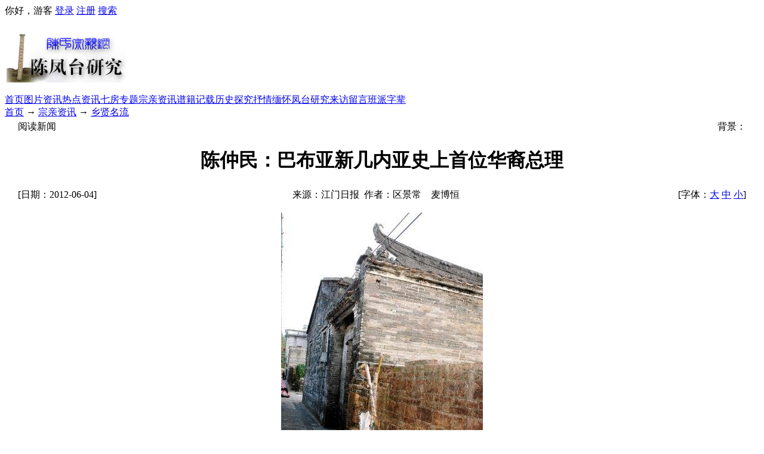

--- FILE ---
content_type: text/html; charset=utf-8
request_url: http://chens.org.cn/show.aspx?id=485&cid=11
body_size: 9403
content:

<!DOCTYPE html PUBLIC "-//W3C//DTD XHTML 1.0 Transitional//EN" "http://www.w3.org/TR/xhtml1/DTD/xhtml1-transitional.dtd">
<html xmlns="http://www.w3.org/1999/xhtml" lang="zh">
<head>
<title>陈仲民：巴布亚新几内亚史上首位华裔总理</title>
<meta http-equiv="content-type" content="text/html;charset=utf-8"/>
<link rel="icon" href="favicon.ico" type="image/x-icon"/>
<link rel="shortcut icon" href="favicon.ico" type="image/x-icon"/>
<meta name="keywords" content="台山"/>
<meta name="generator" content="iwms网站管理系统"/>
<link rel="stylesheet" href="style/iwms/style.css" type="text/css"/>
<script type="text/javascript" src="inc/jquery.js"></script>
<script type="text/javascript" src="inc/iwms.js"></script>
<script type="text/javascript" src="inc/show.js"></script>
</head>
<body>
<div class="topBar">
	<div class="twidth">
	
	<div style="float:right">
		<script type="text/javascript" src="inc/language.js"></script>
	</div>
	
	<div id="topUser">你好，游客 <a href="#" onclick="iwms.logPop()">登录</a>
	<a href="memberreg.aspx">注册</a>
	<a href="search.aspx">搜索</a>
	</div>
	</div>
</div>
<div class="twidth">
<div id="sitehead">
<div class="l"></div>
<div class="r"></div>
<div class="m">
	<table width="100%">
	<tr align="center"><td width="160">
	<a href="http://www.chens.org.cn"><img src="feangtailogo.jpg" alt="" width="200" height="90" border="0" /></a>
	</td><td>
	<p align="center">
<script type="text/javascript">// <![CDATA[
google_ad_client = "pub-9659101573021824";
/* 论坛 */
google_ad_slot = "5385677285";
google_ad_width = 728;
google_ad_height = 90;
// ]]></script>
<script src="http://pagead2.googlesyndication.com/pagead/show_ads.js" type="text/javascript">// <![CDATA[

// ]]></script>
</p>
	</td>
	</tr></table>
</div>
</div>
<div id="navbar">
<div class="l"></div>
<div class="r"></div>
<div class="m">
	<a href="default.aspx" class="first">首页</a><a href="imgindex.aspx">图片资讯</a><a href="hot.aspx">热点资讯</a><a href="topiclist.aspx">七房专题</a><a href="list.aspx?cid=6" class="thisclass" title="6">宗亲资讯</a><a href="list.aspx?cid=7" title="7">谱籍记载</a><a href="list.aspx?cid=8" title="8">历史探究</a><a href="list.aspx?cid=9" title="9">抒情缅怀</a><a href="list.aspx?cid=27" title="27">凤台研究</a><a href="http://www.chens.org.cn/sept2009/2011gb.asp">来访留言</a><a href="http://www.chens.org.cn/sept2009/zibei/">班派字辈</a>

</div>
</div>

<div id="navsub">
<div class="l"></div>
<div class="r"></div>
<div class="m">
	<a href="default.aspx">首页</a> → <a href="list.aspx?cid=6">宗亲资讯</a> → <a href="list.aspx?cid=11">乡贤名流</a>
</div>
</div>

<table id="middle" width="100%" cellspacing="0" cellpadding="0" style="table-layout:fixed">
<tr valign="top"><td>

	<div class="mframe mR">
	<div class="tl"></div>
	<div class="tr"></div>
	<div class="tm">
		<div >
			<table width="97%" align="center">
				<tr>
				<td width="140"><span class="tt">阅读新闻</span></td>
<td align="center">  </td>
				<td width="200" align="right">背景：<script type="text/javascript">WriteBg()</script>
				</td></tr>
			</table>
  
		</div>
		
	</div>
	<div class="wrapper">
	<div class="ml"></div>
	<div class="mr"></div>
	<div class="mm" id="bodyTd">
		<div id="printBody" style="word-break:break-all;">
			<div style="text-align:center"><h1 class="aTitle">陈仲民：巴布亚新几内亚史上首位华裔总理</h1></div>
			
			<table width="97%" align="center">
				<tr>
				<td width="140">[日期：2012-06-04]</td>
				<td align="center">来源：江门日报&nbsp;
				作者：区景常　麦博恒</td>
				<td width="160" align="right">[字体：<a href="javascript:ContentSize(16)">大</a> <a href="javascript:ContentSize(0)">中</a> <a href="javascript:ContentSize(12)">小</a>]
				</td></tr>
			</table>
		
		
			<div id="content"><p align="center"><span style="font-size: large;"><img src="upload/2012-06/120604210674091.jpg" alt="" border="0" /></span></p>
<p align="center"><span style="font-size: large;"><strong>陈仲民祖居。</strong></span><!--IWMS_AD_BEGIN--><script type="text/javascript">// <![CDATA[
google_ad_client = "pub-9659101573021824";
/* 论坛 */
google_ad_slot = "5385677285";
google_ad_width = 728;
google_ad_height = 90;
// ]]></script>
<script src="http://pagead2.googlesyndication.com/pagead/show_ads.js" type="text/javascript">// <![CDATA[

// ]]></script><!--IWMS_AD_END--></p>
<p align="center"><span style="font-size: large;"><img src="upload/2012-06/120604210674092.jpg" alt="" border="0" /></span></p>
<p align="center"><span style="font-size: large;"><strong>巴布亚新几内亚历史上首位华裔总理陈仲民。</strong></span></p>
<div style="text-align: justify;" align="center"><span style="font-size: large;">　　陈仲民，英文名朱利叶斯&middot;陈，祖籍广东省台山市斗山镇安南村委会江潮村。上世纪80年代初出任巴布亚新几内亚（以下简称巴新）总理，是该国有史以来第一位华裔总理，也是旅外台山籍华人第一位国家总理。上世纪90年代，陈仲民连任总理，被誉为该国的&ldquo;政治明星&rdquo;，颇受该国人民的爱戴。</span></div>
<p><br /><span style="font-size: large;">　　巴新来自台山的第二代华人　　</span></p>
<p><span style="font-size: large;">　　陈仲民的父亲陈柏早年从台山来到巴新谋生，后与当地新爱尔兰岛一个颇有势力的氏族土著姑娘结婚，1939年8月29日，生下儿子陈仲民。陈仲民是当地来自台山的第二代华人，虽然如此，父辈的影响对他是很大的。在他的心目中，在东方中国，一个叫&ldquo;台山&rdquo;的地方，是他的&ldquo;根&rdquo;。</span></p>
<p><span style="font-size: large;">　　巴新的全称为&ldquo;巴布亚新几内亚独立国&rdquo;，位于南太平洋西部的新几内亚岛东北部，由巴布亚(北部)和新几内亚(南部)组成，国名由巴布亚和新几内亚两部分组成，得名于岛名，面积462840平方公里。现有人口530多万，华人约占5000多人，79％以上为开平及台山两地的移民，又以陈、周、司徒三姓的人最多，80％住在首都拉包尔。五邑籍的华侨创建了台山会馆、冈州会馆等社会团体。巴新华人的历史起于1884年。这一年，德国侵占了新几内亚岛的东北部，为了开发岛上的椰子和烟草种植业，当局陆续从新加坡、苏门答腊和中国香港输入来自广东、福建、海南等地的契约华工。他们除从事种植业外，也有从事工匠及商业活动的，商业以贩卖杂货和收购土特产为主，还有经营旅馆、餐馆及洗衣业的。他们发扬吃苦耐劳、勤俭节约的精神，不少人成为富商，个别成功人士还涉足政坛，出任政府要职。</span></p>
<p><span style="font-size: large;">　　陈仲民的父亲陈柏来到巴新以后，做零售生意，又租了一块地耕种，在第二次世界大战前已成为当地一名富商。陈仲民自小在华人学校读书，接受中华文化的熏陶，他的身上深深打上了中国人的烙印。小学毕业后，他又前往澳大利亚新南威尔士州的天主教中学读书，毕业后返回巴新，协助其父经商。不久，在政府机构中工作了一段时间，渐渐地对政治产生了兴趣。　　</span></p>
<p><span style="font-size: large;">　　出任巴新总理　　</span></p>
<p><span style="font-size: large;">　　巴新老一辈华人长期游离于巴新政治生活之外，陈仲民等土生青年华裔则认为，巴新是他们生身之地，他们有资格在当地社会生活中占有一席之地，并希望通过自己的努力，维护华人的合法权益。</span></p>
<p><span style="font-size: large;">　　在这种思想的支配下，陈仲民从1968年起涉足政坛，被选为该国殖民地议会议员。1970年11月，陈仲民成立了一个全国性的政党&mdash;&mdash;人民进步党。他的行动得到华人社会的支持，也得到当地人的支持。人民进步党很快成为巴新第二大党。1972年，巴新举行全国大选，陈仲民所领导的人民进步党一举在国会中赢得12个席位，最后，人民进步党与盘古党组成联合政府，陈仲民出任财政部长，成为巴新有史以来第一位华人国会议员和部长。陈仲民也由此在巴新政治上脱颖而出。由于他能力出众，深得人心，1976年，陈仲民又出任副总理，兼农业部长，此后三任副总理，担任过轻工业部部长、外交部长等重要内阁职务。1977年，巴新国会改选，陈仲民再次当选为国会议员，并于1980&mdash;1982年出任巴新总理，是巴新有史以来第一位华裔总理。1994&mdash;1997年再次荣任政府总理。　　</span></p>
<p><span style="font-size: large;">　　永远记住自己是台山人　　</span></p>
<p><span style="font-size: large;">　　陈仲民一向重视巴中友好往来与合作，曾分别于1978年10月、1990年4月、1993年1月、1994年7月四次以巴新国家领导人身份访问中国。2003年4月，陈仲民应广州汽车集团公司之邀访问了广州和台山。</span></p>
<p><span style="font-size: large;">　　2003年4月3日，陈仲民偕眷属特意回到了家乡&mdash;&mdash;台山探亲访问，这也是陈仲民多年来的一个愿望。时任台山市领导在台山园林酒店热情接待了陈仲民一行。是日中午，风和日丽，陈仲民一行兴致勃勃回到了斗山镇安南江潮村寻根问祖，当地干部群众热情地欢迎这位有着特殊身份的乡亲。陈仲民参观祖居后，按中国的风俗礼节虔诚地拜祭了祖先。随后，陈仲民偕眷属欣赏了故乡的山山水水。临别家乡之前，陈仲民一行在江潮村牌楼前与父老乡亲合影留念，并表示要铭记先父遗训：永远记住自己是台山人。随后，他还用地道的台山方言拜谢故乡的父老乡亲，说他今后还会经常回来探亲。</span></p></div>
			
			
			
		</div>
	
		<div style="padding:0 15px">
			<ul id="digg" class="digg">
				<li class="digg1">0</li>
				<li class="digg2"><a href="###" onclick="iwms.diggIt(this,iwms.aId)">顶一下</a></li>
			</ul>
	
			<p align="center">
<script type="text/javascript">// <![CDATA[
google_ad_client = "pub-9659101573021824";
/* 论坛 */
google_ad_slot = "5385677285";
google_ad_width = 728;
google_ad_height = 90;
// ]]></script>
<script src="http://pagead2.googlesyndication.com/pagead/show_ads.js" type="text/javascript">// <![CDATA[

// ]]></script>
</p>
		</div>
		
		<div style="padding-right:20px;text-align:right;clear:both">
			<a href="###" onmouseover="fav.disp(this)" class="fav">收藏</a>
			<script type="text/javascript">mail.smtp=true;</script>
			<a href="###" onclick="mail.disp(this)" class="mail">推荐</a>
			<a href="javascript:doPrint()" class="print">打印</a>
			<script type="text/javascript">editLink(485,"glen")</script> |
			录入：<a href="memberProfile.aspx?id=2" target="_blank">glen</a> |
			阅读：<span id="news_hits"></span> 次
			
		</div>
		<div class="nearNews">
			<div class="prevNews"><a href="show.aspx?id=482&amp;cid=11">生命不能永恒  惟记忆可永久</a></div>
			<div class="nextNews"><a href="show.aspx?id=487&amp;cid=11">扬名东北的岭南人陈昭常</a></div>
		</div>
	</div>
	</div>
	<div class="bl"></div>
	<div class="br"></div>
	<div class="bm"></div>
	</div>
	
	<div class="mframe mR">
	<div class="tl"></div>
	<div class="tr"></div>
	<div class="tm">
		<span class="tt">相关新闻</span> &nbsp; &nbsp; &nbsp;
		<a href="search.aspx?where=nkey&amp;keyword=6" target="_blank">台山</a>&nbsp; 
	</div>
	<div class="wrapper">
	<div class="ml"></div>
	<div class="mr"></div>
	<div class="mm">
		<table width='100%'><tr><td width='50%' valign='top'><ul class='nl'><li><a href="show.aspx?id=1178&amp;cid=19"  target="_blank" >陈明撰三副马年春联</a>&nbsp; <span class="gray">(01月28日)</span></li>
<li><a href="show.aspx?id=1174&amp;cid=21"  target="_blank"  title="美洲至孝笃亲总公所第36届恳亲代表大会开幕典礼掠影">美洲至孝笃亲总公所第36届恳亲代表</a>&nbsp; <span class="gray">(11/12/2025 10:03:37)</span></li>
<li><a href="show.aspx?id=1171&amp;cid=18"  target="_blank" >台山新屋村命名史迹追踪</a>&nbsp; <span class="gray">(10/03/2025 20:55:37)</span></li>
</ul></td><td width='50%' valign='top'><ul class='nl'><li><a href="show.aspx?id=1175&amp;cid=10"  target="_blank" >台山陈颍川堂举行落成剪彩庆典</a>&nbsp; <span class="gray">(11/18/2025 09:41:54)</span></li>
<li><a href="show.aspx?id=1173&amp;cid=21"  target="_blank" >灯笼彩花喜迎陈颍川堂剪彩</a>&nbsp; <span class="gray">(11/12/2025 09:58:40)</span></li>
</ul></td></tr></table>
	</div>
	</div>
	<div class="bl"></div>
	<div class="br"></div>
	<div class="bm"></div>
	</div>

	<div class="lframe">
	<div class="tl"></div>
	<div class="tr"></div>
	<div class="tm">
		<span class="tt">投票排行</span>
	</div>
	<div class="wrapper">
	<div class="ml"></div>
	<div class="mr"></div>
	<div class="mm">
		<ul class="dnl">
<li><a href="show.aspx?id=40&amp;cid=11" target="_blank" title="香港台山陈氏家族联合会会长陈国平"><span class="diggN">9</span>香港台山陈氏家族联合会会长陈国</a></li>
<li><a href="show.aspx?id=39&amp;cid=11" target="_blank"><span class="diggN">9</span>海军少将陈伟文</a></li>
<li><a href="show.aspx?id=22&amp;cid=11" target="_blank" title="默默无闻的陈凤台墓护陵人——陈先明"><span class="diggN">7</span>默默无闻的陈凤台墓护陵人——陈</a></li>
<li><a href="show.aspx?id=1155&amp;cid=11" target="_blank"><span class="diggN">6</span>送人玫瑰 手留余香</a></li>
<li><a href="show.aspx?id=848&amp;cid=11" target="_blank" title="斗山陈氏最后一“学”仙去，比陈宜禧还高一辈！"><span class="diggN">5</span>斗山陈氏最后一“学”仙去，比陈</a></li>
<li><a href="show.aspx?id=845&amp;cid=11" target="_blank" title="【缅怀陈毓铮】“凤台文化”是 “海外华侨联系清远的重要平台”"><span class="diggN">5</span>【缅怀陈毓铮】“凤台文化”是 </a></li>
<li><a href="show.aspx?id=844&amp;cid=11" target="_blank" title="【缅怀陈毓铮】要打造“文化广东”牌"><span class="diggN">4</span>【缅怀陈毓铮】要打造“文化广东</a></li>
<li><a href="show.aspx?id=564&amp;cid=11" target="_blank"><span class="diggN">4</span>明代名人陈献章</a></li>
<li><a href="show.aspx?id=260&amp;cid=11" target="_blank"><span class="diggN">4</span>大树与树根的故事</a></li>
<li><a href="show.aspx?id=121&amp;cid=11" target="_blank"><span class="diggN">4</span>走近陈一峰</a></li>
</ul>
	</div>
	</div>
	<div class="bl"></div>
	<div class="br"></div>
	<div class="bm"></div>
	</div>
	
	
	<div class="lframe">
	<div class="tl"></div>
	<div class="tr"></div>
	<div class="tm">
		<span class="tt">热门评论</span>
	</div>
	<div class="wrapper">
	<div class="ml"></div>
	<div class="mr"></div>
	<div class="mm">
		<div class="reCont reCont2"></div>
	</div>
	</div>
	<div class="bl"></div>
	<div class="br"></div>
	<div class="bm"></div>
	</div>


	
	
	<div class="mframe mR">
	<div class="tl"></div>
	<div class="tr"></div>
	<div class="tm">
		<span class="tt">本文评论</span>
		 	　　<a href="remark.aspx?id=485" target="_blank">查看全部评论</a> <span class="gray">(0)</span>
	</div>
	<div class="wrapper">
	<div class="ml"></div>
	<div class="mr"></div>
	<div class="mm">
		<table width="100%" style="margin:6px">
		<tr><td width="300">
			<form action="" name="fmRemarkSt" onsubmit="return remark.post(this);">
			<input type="hidden" value="1" name="face"/>
			表情： <img src="pic/b.gif" alt="表情" class="face1" style="cursor:pointer;vertical-align:middle" onclick="remark.dispFace(this)" onmouseout="remark.hideFace()"/>
			姓名： <input type="text" name="username" value="" maxlength="15" style="width:60px" class="inputbg"/>
			<input type="checkbox" id="rmAnonymitySt" onclick="remark.anony(this)"/><label for="rmAnonymitySt">匿名</label>
			字数 <input type="text" id="bodyLen" size="3" readonly="readonly" style="border-width:0;background:transparent;vertical-align:middle" value="0"/>
			<br/>
			点评：
				<textarea name="body" cols="40" rows="4" onkeydown="remark.dispLen(this)" onkeyup="remark.handle(event,this);remark.dispLen(this)" style="width:20em;height:60px;margin:3px 0;overflow-y:auto"></textarea>
				<br/>
		　　　<input type="checkbox" checked="checked" id="rmAgreeSt"/><label for="rmAgreeSt">同意评论声明</label>
		　　　<button type="submit" style="width:50px">发表</button>
			</form>
		</td><td>
			评论声明
			<ul style="list-style-type:square;margin:5px 0 0 1em;padding:0">
			<li>尊重网上道德，遵守中华人民共和国的各项有关法律法规</li>
			<li>承担一切因您的行为而直接或间接导致的民事或刑事法律责任</li>
			<li>本站管理人员有权保留或删除其管辖留言中的任意内容</li>
			<li>本站有权在网站内转载或引用您的评论</li>
			<li>参与本评论即表明您已经阅读并接受上述条款</li>
			</ul>
		</td></tr>
		</table>
		<script type="text/javascript" src="inc/remark.js"></script>
		<script type="text/javascript">
			remark.maxSize=200;
			remark.minSize=2;
			remark.sourceEle=$(document.fmRemarkSt).find("button").get(0);
			iwms.vCode="C27FDF1E";
			iwms.user.name.length==0 ? $i("rmAnonymitySt").click() : $i("rmAnonymitySt").form.username.value=iwms.user.name;
		</script>
		
		<div class="reCont" id="reContainer"></div>
	</div>
	</div>
	<div class="bl"></div>
	<div class="br"></div>
	<div class="bm"></div>
	</div>
	
	
</td></tr>
</table>
<div id="footer">
	<center><a href="https://qm.qq.com/cgi-bin/qm/qr?k=80NuPHqXTBdTkhZ-hXvv7qNfC4PwtpkB&amp;jump_from=webapi" target="_blank"><img title="陈凤台研究QQ群" src="//pub.idqqimg.com/wpa/images/group.png" alt="陈凤台研究QQ群" border="0" /></a>&nbsp; <a style="text-decoration: none;" href="http://mail.qq.com/cgi-bin/qm_share?t=qm_mailme&amp;email=glen97@qq.com" target="_blank"><img src="http://rescdn.qqmail.com/zh_CN/htmledition/images/function/qm_open/ico_mailme_02.png" alt="" /></a> &nbsp;</center><center>***本网无任何商业成分，所刊资料均供研究探讨之用。如某些转载文章侵犯你的版权，请<a style="text-decoration: none;" href="http://mail.qq.com/cgi-bin/qm_share?t=qm_mailme&amp;email=glen97@qq.com" target="_blank">告知</a>以便删除***<br />版权所有 <span style="font-family: Verdana,;">Copyright &copy; 1997-2024&nbsp; <a href="http://www.chens.org.cn"><span style="color: #000000;">陈氏宗亲网</span></a>, 陈凤台研究 All Rights Reserved.　</span></center><center><span style="font-family: Verdana,;">备案号:&nbsp; <span style="font-family: 'lucida Grande', Verdana; line-height: 20px; text-align: start;"><a href="https://www.beianx.cn/info/334794499932229">粤ICP备13083171号-1</a>&nbsp; 粤公网安备 44078402440806号</span></span></center><center></center><center></center> Powered by <span style="font-weight:bold;font-family:arial;"><a href="http://www.iwms.net/" target="_blank" title="iwms (.net framework 2.x/3.x Access)">iwms 5.3</a></span><script type="text/javascript">iwms.aId=485;iwms.hits=10664;iwms.diggs=3;$(function(){iwms.imgCont=$i('content');iwms.imgResize();InitContStyle();iwms.dispVars()})</script>
	<div style="font:9px arial;color:#666">Processed in 0.022 second(s), 8 queries, Gzip enabled</div>
</div>
</div>

</body>
</html>

--- FILE ---
content_type: text/html; charset=utf-8
request_url: https://www.google.com/recaptcha/api2/aframe
body_size: 267
content:
<!DOCTYPE HTML><html><head><meta http-equiv="content-type" content="text/html; charset=UTF-8"></head><body><script nonce="Up7Lzok7cII8JDn9EWomuw">/** Anti-fraud and anti-abuse applications only. See google.com/recaptcha */ try{var clients={'sodar':'https://pagead2.googlesyndication.com/pagead/sodar?'};window.addEventListener("message",function(a){try{if(a.source===window.parent){var b=JSON.parse(a.data);var c=clients[b['id']];if(c){var d=document.createElement('img');d.src=c+b['params']+'&rc='+(localStorage.getItem("rc::a")?sessionStorage.getItem("rc::b"):"");window.document.body.appendChild(d);sessionStorage.setItem("rc::e",parseInt(sessionStorage.getItem("rc::e")||0)+1);localStorage.setItem("rc::h",'1769731548611');}}}catch(b){}});window.parent.postMessage("_grecaptcha_ready", "*");}catch(b){}</script></body></html>